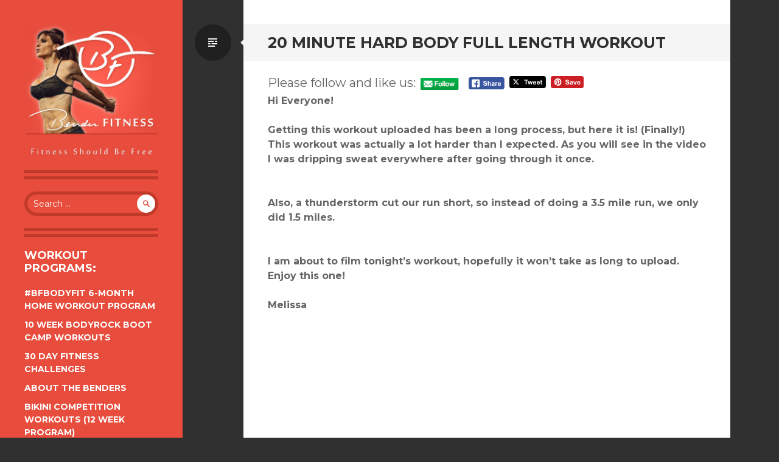

--- FILE ---
content_type: text/html; charset=UTF-8
request_url: https://www.benderfitness.com/2012/05/20-minute-hard-body-full-length-workout.html?noamp=mobile
body_size: 15686
content:
<!DOCTYPE html>
<html lang="en-US">
<head>
<meta charset="UTF-8">
<meta name="viewport" content="width=device-width, initial-scale=1, user-scalable=no">
<title>20 Minute Hard Body Full Length Workout | Bender Fitness</title>
<link rel="profile" href="http://gmpg.org/xfn/11">
<link rel="pingback" href="https://www.benderfitness.com/xmlrpc.php">

<script type="text/javascript">
/* <![CDATA[ */
(()=>{var e={};e.g=function(){if("object"==typeof globalThis)return globalThis;try{return this||new Function("return this")()}catch(e){if("object"==typeof window)return window}}(),function({ampUrl:n,isCustomizePreview:t,isAmpDevMode:r,noampQueryVarName:o,noampQueryVarValue:s,disabledStorageKey:i,mobileUserAgents:a,regexRegex:c}){if("undefined"==typeof sessionStorage)return;const d=new RegExp(c);if(!a.some((e=>{const n=e.match(d);return!(!n||!new RegExp(n[1],n[2]).test(navigator.userAgent))||navigator.userAgent.includes(e)})))return;e.g.addEventListener("DOMContentLoaded",(()=>{const e=document.getElementById("amp-mobile-version-switcher");if(!e)return;e.hidden=!1;const n=e.querySelector("a[href]");n&&n.addEventListener("click",(()=>{sessionStorage.removeItem(i)}))}));const g=r&&["paired-browsing-non-amp","paired-browsing-amp"].includes(window.name);if(sessionStorage.getItem(i)||t||g)return;const u=new URL(location.href),m=new URL(n);m.hash=u.hash,u.searchParams.has(o)&&s===u.searchParams.get(o)?sessionStorage.setItem(i,"1"):m.href!==u.href&&(window.stop(),location.replace(m.href))}({"ampUrl":"https:\/\/www.benderfitness.com\/2012\/05\/20-minute-hard-body-full-length-workout.html?amp=1","noampQueryVarName":"noamp","noampQueryVarValue":"mobile","disabledStorageKey":"amp_mobile_redirect_disabled","mobileUserAgents":["Mobile","Android","Silk\/","Kindle","BlackBerry","Opera Mini","Opera Mobi"],"regexRegex":"^\\\/((?:.|\\n)+)\\\/([i]*)$","isCustomizePreview":false,"isAmpDevMode":false})})();
/* ]]> */
</script>
<meta name='robots' content='max-image-preview:large' />
	<style>img:is([sizes="auto" i], [sizes^="auto," i]) { contain-intrinsic-size: 3000px 1500px }</style>
	<link rel='dns-prefetch' href='//www.benderfitness.com' />
<link rel='dns-prefetch' href='//www.googletagmanager.com' />
<link rel='dns-prefetch' href='//fonts.googleapis.com' />
<link rel='dns-prefetch' href='//pagead2.googlesyndication.com' />
<link rel="alternate" type="application/rss+xml" title="Bender Fitness &raquo; Feed" href="https://www.benderfitness.com/feed" />
<link rel="alternate" type="application/rss+xml" title="Bender Fitness &raquo; Comments Feed" href="https://www.benderfitness.com/comments/feed" />
<link rel="alternate" type="application/rss+xml" title="Bender Fitness &raquo; 20 Minute Hard Body Full Length Workout Comments Feed" href="https://www.benderfitness.com/2012/05/20-minute-hard-body-full-length-workout.html/feed" />
<script type="text/javascript">
/* <![CDATA[ */
window._wpemojiSettings = {"baseUrl":"https:\/\/s.w.org\/images\/core\/emoji\/16.0.1\/72x72\/","ext":".png","svgUrl":"https:\/\/s.w.org\/images\/core\/emoji\/16.0.1\/svg\/","svgExt":".svg","source":{"concatemoji":"https:\/\/www.benderfitness.com\/wp-includes\/js\/wp-emoji-release.min.js?ver=6.8.3"}};
/*! This file is auto-generated */
!function(s,n){var o,i,e;function c(e){try{var t={supportTests:e,timestamp:(new Date).valueOf()};sessionStorage.setItem(o,JSON.stringify(t))}catch(e){}}function p(e,t,n){e.clearRect(0,0,e.canvas.width,e.canvas.height),e.fillText(t,0,0);var t=new Uint32Array(e.getImageData(0,0,e.canvas.width,e.canvas.height).data),a=(e.clearRect(0,0,e.canvas.width,e.canvas.height),e.fillText(n,0,0),new Uint32Array(e.getImageData(0,0,e.canvas.width,e.canvas.height).data));return t.every(function(e,t){return e===a[t]})}function u(e,t){e.clearRect(0,0,e.canvas.width,e.canvas.height),e.fillText(t,0,0);for(var n=e.getImageData(16,16,1,1),a=0;a<n.data.length;a++)if(0!==n.data[a])return!1;return!0}function f(e,t,n,a){switch(t){case"flag":return n(e,"\ud83c\udff3\ufe0f\u200d\u26a7\ufe0f","\ud83c\udff3\ufe0f\u200b\u26a7\ufe0f")?!1:!n(e,"\ud83c\udde8\ud83c\uddf6","\ud83c\udde8\u200b\ud83c\uddf6")&&!n(e,"\ud83c\udff4\udb40\udc67\udb40\udc62\udb40\udc65\udb40\udc6e\udb40\udc67\udb40\udc7f","\ud83c\udff4\u200b\udb40\udc67\u200b\udb40\udc62\u200b\udb40\udc65\u200b\udb40\udc6e\u200b\udb40\udc67\u200b\udb40\udc7f");case"emoji":return!a(e,"\ud83e\udedf")}return!1}function g(e,t,n,a){var r="undefined"!=typeof WorkerGlobalScope&&self instanceof WorkerGlobalScope?new OffscreenCanvas(300,150):s.createElement("canvas"),o=r.getContext("2d",{willReadFrequently:!0}),i=(o.textBaseline="top",o.font="600 32px Arial",{});return e.forEach(function(e){i[e]=t(o,e,n,a)}),i}function t(e){var t=s.createElement("script");t.src=e,t.defer=!0,s.head.appendChild(t)}"undefined"!=typeof Promise&&(o="wpEmojiSettingsSupports",i=["flag","emoji"],n.supports={everything:!0,everythingExceptFlag:!0},e=new Promise(function(e){s.addEventListener("DOMContentLoaded",e,{once:!0})}),new Promise(function(t){var n=function(){try{var e=JSON.parse(sessionStorage.getItem(o));if("object"==typeof e&&"number"==typeof e.timestamp&&(new Date).valueOf()<e.timestamp+604800&&"object"==typeof e.supportTests)return e.supportTests}catch(e){}return null}();if(!n){if("undefined"!=typeof Worker&&"undefined"!=typeof OffscreenCanvas&&"undefined"!=typeof URL&&URL.createObjectURL&&"undefined"!=typeof Blob)try{var e="postMessage("+g.toString()+"("+[JSON.stringify(i),f.toString(),p.toString(),u.toString()].join(",")+"));",a=new Blob([e],{type:"text/javascript"}),r=new Worker(URL.createObjectURL(a),{name:"wpTestEmojiSupports"});return void(r.onmessage=function(e){c(n=e.data),r.terminate(),t(n)})}catch(e){}c(n=g(i,f,p,u))}t(n)}).then(function(e){for(var t in e)n.supports[t]=e[t],n.supports.everything=n.supports.everything&&n.supports[t],"flag"!==t&&(n.supports.everythingExceptFlag=n.supports.everythingExceptFlag&&n.supports[t]);n.supports.everythingExceptFlag=n.supports.everythingExceptFlag&&!n.supports.flag,n.DOMReady=!1,n.readyCallback=function(){n.DOMReady=!0}}).then(function(){return e}).then(function(){var e;n.supports.everything||(n.readyCallback(),(e=n.source||{}).concatemoji?t(e.concatemoji):e.wpemoji&&e.twemoji&&(t(e.twemoji),t(e.wpemoji)))}))}((window,document),window._wpemojiSettings);
/* ]]> */
</script>
<style id='wp-emoji-styles-inline-css' type='text/css'>

	img.wp-smiley, img.emoji {
		display: inline !important;
		border: none !important;
		box-shadow: none !important;
		height: 1em !important;
		width: 1em !important;
		margin: 0 0.07em !important;
		vertical-align: -0.1em !important;
		background: none !important;
		padding: 0 !important;
	}
</style>
<link rel='stylesheet' id='wp-block-library-css' href='https://www.benderfitness.com/wp-includes/css/dist/block-library/style.min.css?ver=6.8.3' type='text/css' media='all' />
<style id='classic-theme-styles-inline-css' type='text/css'>
/*! This file is auto-generated */
.wp-block-button__link{color:#fff;background-color:#32373c;border-radius:9999px;box-shadow:none;text-decoration:none;padding:calc(.667em + 2px) calc(1.333em + 2px);font-size:1.125em}.wp-block-file__button{background:#32373c;color:#fff;text-decoration:none}
</style>
<style id='global-styles-inline-css' type='text/css'>
:root{--wp--preset--aspect-ratio--square: 1;--wp--preset--aspect-ratio--4-3: 4/3;--wp--preset--aspect-ratio--3-4: 3/4;--wp--preset--aspect-ratio--3-2: 3/2;--wp--preset--aspect-ratio--2-3: 2/3;--wp--preset--aspect-ratio--16-9: 16/9;--wp--preset--aspect-ratio--9-16: 9/16;--wp--preset--color--black: #000000;--wp--preset--color--cyan-bluish-gray: #abb8c3;--wp--preset--color--white: #ffffff;--wp--preset--color--pale-pink: #f78da7;--wp--preset--color--vivid-red: #cf2e2e;--wp--preset--color--luminous-vivid-orange: #ff6900;--wp--preset--color--luminous-vivid-amber: #fcb900;--wp--preset--color--light-green-cyan: #7bdcb5;--wp--preset--color--vivid-green-cyan: #00d084;--wp--preset--color--pale-cyan-blue: #8ed1fc;--wp--preset--color--vivid-cyan-blue: #0693e3;--wp--preset--color--vivid-purple: #9b51e0;--wp--preset--gradient--vivid-cyan-blue-to-vivid-purple: linear-gradient(135deg,rgba(6,147,227,1) 0%,rgb(155,81,224) 100%);--wp--preset--gradient--light-green-cyan-to-vivid-green-cyan: linear-gradient(135deg,rgb(122,220,180) 0%,rgb(0,208,130) 100%);--wp--preset--gradient--luminous-vivid-amber-to-luminous-vivid-orange: linear-gradient(135deg,rgba(252,185,0,1) 0%,rgba(255,105,0,1) 100%);--wp--preset--gradient--luminous-vivid-orange-to-vivid-red: linear-gradient(135deg,rgba(255,105,0,1) 0%,rgb(207,46,46) 100%);--wp--preset--gradient--very-light-gray-to-cyan-bluish-gray: linear-gradient(135deg,rgb(238,238,238) 0%,rgb(169,184,195) 100%);--wp--preset--gradient--cool-to-warm-spectrum: linear-gradient(135deg,rgb(74,234,220) 0%,rgb(151,120,209) 20%,rgb(207,42,186) 40%,rgb(238,44,130) 60%,rgb(251,105,98) 80%,rgb(254,248,76) 100%);--wp--preset--gradient--blush-light-purple: linear-gradient(135deg,rgb(255,206,236) 0%,rgb(152,150,240) 100%);--wp--preset--gradient--blush-bordeaux: linear-gradient(135deg,rgb(254,205,165) 0%,rgb(254,45,45) 50%,rgb(107,0,62) 100%);--wp--preset--gradient--luminous-dusk: linear-gradient(135deg,rgb(255,203,112) 0%,rgb(199,81,192) 50%,rgb(65,88,208) 100%);--wp--preset--gradient--pale-ocean: linear-gradient(135deg,rgb(255,245,203) 0%,rgb(182,227,212) 50%,rgb(51,167,181) 100%);--wp--preset--gradient--electric-grass: linear-gradient(135deg,rgb(202,248,128) 0%,rgb(113,206,126) 100%);--wp--preset--gradient--midnight: linear-gradient(135deg,rgb(2,3,129) 0%,rgb(40,116,252) 100%);--wp--preset--font-size--small: 13px;--wp--preset--font-size--medium: 20px;--wp--preset--font-size--large: 36px;--wp--preset--font-size--x-large: 42px;--wp--preset--spacing--20: 0.44rem;--wp--preset--spacing--30: 0.67rem;--wp--preset--spacing--40: 1rem;--wp--preset--spacing--50: 1.5rem;--wp--preset--spacing--60: 2.25rem;--wp--preset--spacing--70: 3.38rem;--wp--preset--spacing--80: 5.06rem;--wp--preset--shadow--natural: 6px 6px 9px rgba(0, 0, 0, 0.2);--wp--preset--shadow--deep: 12px 12px 50px rgba(0, 0, 0, 0.4);--wp--preset--shadow--sharp: 6px 6px 0px rgba(0, 0, 0, 0.2);--wp--preset--shadow--outlined: 6px 6px 0px -3px rgba(255, 255, 255, 1), 6px 6px rgba(0, 0, 0, 1);--wp--preset--shadow--crisp: 6px 6px 0px rgba(0, 0, 0, 1);}:where(.is-layout-flex){gap: 0.5em;}:where(.is-layout-grid){gap: 0.5em;}body .is-layout-flex{display: flex;}.is-layout-flex{flex-wrap: wrap;align-items: center;}.is-layout-flex > :is(*, div){margin: 0;}body .is-layout-grid{display: grid;}.is-layout-grid > :is(*, div){margin: 0;}:where(.wp-block-columns.is-layout-flex){gap: 2em;}:where(.wp-block-columns.is-layout-grid){gap: 2em;}:where(.wp-block-post-template.is-layout-flex){gap: 1.25em;}:where(.wp-block-post-template.is-layout-grid){gap: 1.25em;}.has-black-color{color: var(--wp--preset--color--black) !important;}.has-cyan-bluish-gray-color{color: var(--wp--preset--color--cyan-bluish-gray) !important;}.has-white-color{color: var(--wp--preset--color--white) !important;}.has-pale-pink-color{color: var(--wp--preset--color--pale-pink) !important;}.has-vivid-red-color{color: var(--wp--preset--color--vivid-red) !important;}.has-luminous-vivid-orange-color{color: var(--wp--preset--color--luminous-vivid-orange) !important;}.has-luminous-vivid-amber-color{color: var(--wp--preset--color--luminous-vivid-amber) !important;}.has-light-green-cyan-color{color: var(--wp--preset--color--light-green-cyan) !important;}.has-vivid-green-cyan-color{color: var(--wp--preset--color--vivid-green-cyan) !important;}.has-pale-cyan-blue-color{color: var(--wp--preset--color--pale-cyan-blue) !important;}.has-vivid-cyan-blue-color{color: var(--wp--preset--color--vivid-cyan-blue) !important;}.has-vivid-purple-color{color: var(--wp--preset--color--vivid-purple) !important;}.has-black-background-color{background-color: var(--wp--preset--color--black) !important;}.has-cyan-bluish-gray-background-color{background-color: var(--wp--preset--color--cyan-bluish-gray) !important;}.has-white-background-color{background-color: var(--wp--preset--color--white) !important;}.has-pale-pink-background-color{background-color: var(--wp--preset--color--pale-pink) !important;}.has-vivid-red-background-color{background-color: var(--wp--preset--color--vivid-red) !important;}.has-luminous-vivid-orange-background-color{background-color: var(--wp--preset--color--luminous-vivid-orange) !important;}.has-luminous-vivid-amber-background-color{background-color: var(--wp--preset--color--luminous-vivid-amber) !important;}.has-light-green-cyan-background-color{background-color: var(--wp--preset--color--light-green-cyan) !important;}.has-vivid-green-cyan-background-color{background-color: var(--wp--preset--color--vivid-green-cyan) !important;}.has-pale-cyan-blue-background-color{background-color: var(--wp--preset--color--pale-cyan-blue) !important;}.has-vivid-cyan-blue-background-color{background-color: var(--wp--preset--color--vivid-cyan-blue) !important;}.has-vivid-purple-background-color{background-color: var(--wp--preset--color--vivid-purple) !important;}.has-black-border-color{border-color: var(--wp--preset--color--black) !important;}.has-cyan-bluish-gray-border-color{border-color: var(--wp--preset--color--cyan-bluish-gray) !important;}.has-white-border-color{border-color: var(--wp--preset--color--white) !important;}.has-pale-pink-border-color{border-color: var(--wp--preset--color--pale-pink) !important;}.has-vivid-red-border-color{border-color: var(--wp--preset--color--vivid-red) !important;}.has-luminous-vivid-orange-border-color{border-color: var(--wp--preset--color--luminous-vivid-orange) !important;}.has-luminous-vivid-amber-border-color{border-color: var(--wp--preset--color--luminous-vivid-amber) !important;}.has-light-green-cyan-border-color{border-color: var(--wp--preset--color--light-green-cyan) !important;}.has-vivid-green-cyan-border-color{border-color: var(--wp--preset--color--vivid-green-cyan) !important;}.has-pale-cyan-blue-border-color{border-color: var(--wp--preset--color--pale-cyan-blue) !important;}.has-vivid-cyan-blue-border-color{border-color: var(--wp--preset--color--vivid-cyan-blue) !important;}.has-vivid-purple-border-color{border-color: var(--wp--preset--color--vivid-purple) !important;}.has-vivid-cyan-blue-to-vivid-purple-gradient-background{background: var(--wp--preset--gradient--vivid-cyan-blue-to-vivid-purple) !important;}.has-light-green-cyan-to-vivid-green-cyan-gradient-background{background: var(--wp--preset--gradient--light-green-cyan-to-vivid-green-cyan) !important;}.has-luminous-vivid-amber-to-luminous-vivid-orange-gradient-background{background: var(--wp--preset--gradient--luminous-vivid-amber-to-luminous-vivid-orange) !important;}.has-luminous-vivid-orange-to-vivid-red-gradient-background{background: var(--wp--preset--gradient--luminous-vivid-orange-to-vivid-red) !important;}.has-very-light-gray-to-cyan-bluish-gray-gradient-background{background: var(--wp--preset--gradient--very-light-gray-to-cyan-bluish-gray) !important;}.has-cool-to-warm-spectrum-gradient-background{background: var(--wp--preset--gradient--cool-to-warm-spectrum) !important;}.has-blush-light-purple-gradient-background{background: var(--wp--preset--gradient--blush-light-purple) !important;}.has-blush-bordeaux-gradient-background{background: var(--wp--preset--gradient--blush-bordeaux) !important;}.has-luminous-dusk-gradient-background{background: var(--wp--preset--gradient--luminous-dusk) !important;}.has-pale-ocean-gradient-background{background: var(--wp--preset--gradient--pale-ocean) !important;}.has-electric-grass-gradient-background{background: var(--wp--preset--gradient--electric-grass) !important;}.has-midnight-gradient-background{background: var(--wp--preset--gradient--midnight) !important;}.has-small-font-size{font-size: var(--wp--preset--font-size--small) !important;}.has-medium-font-size{font-size: var(--wp--preset--font-size--medium) !important;}.has-large-font-size{font-size: var(--wp--preset--font-size--large) !important;}.has-x-large-font-size{font-size: var(--wp--preset--font-size--x-large) !important;}
:where(.wp-block-post-template.is-layout-flex){gap: 1.25em;}:where(.wp-block-post-template.is-layout-grid){gap: 1.25em;}
:where(.wp-block-columns.is-layout-flex){gap: 2em;}:where(.wp-block-columns.is-layout-grid){gap: 2em;}
:root :where(.wp-block-pullquote){font-size: 1.5em;line-height: 1.6;}
</style>
<link rel='stylesheet' id='SFSIPLUSmainCss-css' href='https://www.benderfitness.com/wp-content/plugins/ultimate-social-media-plus/css/sfsi-style.css?ver=3.7.1' type='text/css' media='all' />
<link crossorigin="anonymous" rel='stylesheet' id='writr-montserrat-css' href='https://fonts.googleapis.com/css?family=Montserrat:400,700' type='text/css' media='all' />
<link rel='stylesheet' id='genericons-css' href='https://www.benderfitness.com/wp-content/themes/writr/css/genericons.css' type='text/css' media='all' />
<link rel='stylesheet' id='writr-style-css' href='https://www.benderfitness.com/wp-content/themes/writr/style.css?ver=6.8.3' type='text/css' media='all' />
<link rel='stylesheet' id='writr-color-scheme-css' href='https://www.benderfitness.com/wp-content/themes/writr/css/red.css' type='text/css' media='all' />
<link rel='stylesheet' id='writr-wider-style-css' href='https://www.benderfitness.com/wp-content/themes/writr/css/wider.css' type='text/css' media='all' />
<link rel='stylesheet' id='recent-posts-widget-with-thumbnails-public-style-css' href='https://www.benderfitness.com/wp-content/plugins/recent-posts-widget-with-thumbnails/public.css?ver=7.1.1' type='text/css' media='all' />
<style id='akismet-widget-style-inline-css' type='text/css'>

			.a-stats {
				--akismet-color-mid-green: #357b49;
				--akismet-color-white: #fff;
				--akismet-color-light-grey: #f6f7f7;

				max-width: 350px;
				width: auto;
			}

			.a-stats * {
				all: unset;
				box-sizing: border-box;
			}

			.a-stats strong {
				font-weight: 600;
			}

			.a-stats a.a-stats__link,
			.a-stats a.a-stats__link:visited,
			.a-stats a.a-stats__link:active {
				background: var(--akismet-color-mid-green);
				border: none;
				box-shadow: none;
				border-radius: 8px;
				color: var(--akismet-color-white);
				cursor: pointer;
				display: block;
				font-family: -apple-system, BlinkMacSystemFont, 'Segoe UI', 'Roboto', 'Oxygen-Sans', 'Ubuntu', 'Cantarell', 'Helvetica Neue', sans-serif;
				font-weight: 500;
				padding: 12px;
				text-align: center;
				text-decoration: none;
				transition: all 0.2s ease;
			}

			/* Extra specificity to deal with TwentyTwentyOne focus style */
			.widget .a-stats a.a-stats__link:focus {
				background: var(--akismet-color-mid-green);
				color: var(--akismet-color-white);
				text-decoration: none;
			}

			.a-stats a.a-stats__link:hover {
				filter: brightness(110%);
				box-shadow: 0 4px 12px rgba(0, 0, 0, 0.06), 0 0 2px rgba(0, 0, 0, 0.16);
			}

			.a-stats .count {
				color: var(--akismet-color-white);
				display: block;
				font-size: 1.5em;
				line-height: 1.4;
				padding: 0 13px;
				white-space: nowrap;
			}
		
</style>
<script type="text/javascript" src="https://www.benderfitness.com/wp-includes/js/jquery/jquery.min.js?ver=3.7.1" id="jquery-core-js"></script>
<script type="text/javascript" src="https://www.benderfitness.com/wp-includes/js/jquery/jquery-migrate.min.js?ver=3.4.1" id="jquery-migrate-js"></script>

<!-- Google tag (gtag.js) snippet added by Site Kit -->
<!-- Google Analytics snippet added by Site Kit -->
<script type="text/javascript" src="https://www.googletagmanager.com/gtag/js?id=GT-MKBNLJJ" id="google_gtagjs-js" async></script>
<script type="text/javascript" id="google_gtagjs-js-after">
/* <![CDATA[ */
window.dataLayer = window.dataLayer || [];function gtag(){dataLayer.push(arguments);}
gtag("set","linker",{"domains":["www.benderfitness.com"]});
gtag("js", new Date());
gtag("set", "developer_id.dZTNiMT", true);
gtag("config", "GT-MKBNLJJ");
/* ]]> */
</script>
<link rel="https://api.w.org/" href="https://www.benderfitness.com/wp-json/" /><link rel="alternate" title="JSON" type="application/json" href="https://www.benderfitness.com/wp-json/wp/v2/posts/779" /><link rel="EditURI" type="application/rsd+xml" title="RSD" href="https://www.benderfitness.com/xmlrpc.php?rsd" />
<meta name="generator" content="WordPress 6.8.3" />
<link rel="canonical" href="https://www.benderfitness.com/2012/05/20-minute-hard-body-full-length-workout.html" />
<link rel='shortlink' href='https://www.benderfitness.com/?p=779' />
<link rel="alternate" title="oEmbed (JSON)" type="application/json+oembed" href="https://www.benderfitness.com/wp-json/oembed/1.0/embed?url=https%3A%2F%2Fwww.benderfitness.com%2F2012%2F05%2F20-minute-hard-body-full-length-workout.html" />
<link rel="alternate" title="oEmbed (XML)" type="text/xml+oembed" href="https://www.benderfitness.com/wp-json/oembed/1.0/embed?url=https%3A%2F%2Fwww.benderfitness.com%2F2012%2F05%2F20-minute-hard-body-full-length-workout.html&#038;format=xml" />
<meta name="generator" content="Site Kit by Google 1.171.0" />	<script>
		window.addEventListener("sfsi_plus_functions_loaded", function() {
			var body = document.getElementsByTagName('body')[0];
			// console.log(body);
			body.classList.add("sfsi_plus_3.53");
		})
		// window.addEventListener('sfsi_plus_functions_loaded',function(e) {
		// 	jQuery("body").addClass("sfsi_plus_3.53")
		// });
		jQuery(document).ready(function(e) {
			jQuery("body").addClass("sfsi_plus_3.53")
		});

		function sfsi_plus_processfurther(ref) {
			var feed_id = '[base64]';
			var feedtype = 8;
			var email = jQuery(ref).find('input[name="email"]').val();
			var filter = /^(([^<>()[\]\\.,;:\s@\"]+(\.[^<>()[\]\\.,;:\s@\"]+)*)|(\".+\"))@((\[[0-9]{1,3}\.[0-9]{1,3}\.[0-9]{1,3}\.[0-9]{1,3}\])|(([a-zA-Z\-0-9]+\.)+[a-zA-Z]{2,}))$/;
			if ((email != "Enter your email") && (filter.test(email))) {
				if (feedtype == "8") {
					var url = "https://api.follow.it/subscription-form/" + feed_id + "/" + feedtype;
					window.open(url, "popupwindow", "scrollbars=yes,width=1080,height=760");
					return true;
				}
			} else {
				alert("Please enter email address");
				jQuery(ref).find('input[name="email"]').focus();
				return false;
			}
		}
	</script>
	<style>
		.sfsi_plus_subscribe_Popinner {
			width: 100% !important;
			height: auto !important;
			border: 1px solid #b5b5b5 !important;
			padding: 18px 0px !important;
			background-color: #ffffff !important;
		}

		.sfsi_plus_subscribe_Popinner form {
			margin: 0 20px !important;
		}

		.sfsi_plus_subscribe_Popinner h5 {
			font-family: Helvetica,Arial,sans-serif !important;

			font-weight: bold !important;
			color: #000000 !important;
			font-size: 16px !important;
			text-align: center !important;
			margin: 0 0 10px !important;
			padding: 0 !important;
		}

		.sfsi_plus_subscription_form_field {
			margin: 5px 0 !important;
			width: 100% !important;
			display: inline-flex;
			display: -webkit-inline-flex;
		}

		.sfsi_plus_subscription_form_field input {
			width: 100% !important;
			padding: 10px 0px !important;
		}

		.sfsi_plus_subscribe_Popinner input[type=email] {
			font-family: Helvetica,Arial,sans-serif !important;

			font-style: normal !important;
			color:  !important;
			font-size: 14px !important;
			text-align: center !important;
		}

		.sfsi_plus_subscribe_Popinner input[type=email]::-webkit-input-placeholder {
			font-family: Helvetica,Arial,sans-serif !important;

			font-style: normal !important;
			color:  !important;
			font-size: 14px !important;
			text-align: center !important;
		}

		.sfsi_plus_subscribe_Popinner input[type=email]:-moz-placeholder {
			/* Firefox 18- */
			font-family: Helvetica,Arial,sans-serif !important;

			font-style: normal !important;
			color:  !important;
			font-size: 14px !important;
			text-align: center !important;
		}

		.sfsi_plus_subscribe_Popinner input[type=email]::-moz-placeholder {
			/* Firefox 19+ */
			font-family: Helvetica,Arial,sans-serif !important;

			font-style: normal !important;
			color:  !important;
			font-size: 14px !important;
			text-align: center !important;
		}

		.sfsi_plus_subscribe_Popinner input[type=email]:-ms-input-placeholder {
			font-family: Helvetica,Arial,sans-serif !important;

			font-style: normal !important;
			color:  !important;
			font-size: 14px !important;
			text-align: center !important;
		}

		.sfsi_plus_subscribe_Popinner input[type=submit] {
			font-family: Helvetica,Arial,sans-serif !important;

			font-weight: bold !important;
			color: #000000 !important;
			font-size: 16px !important;
			text-align: center !important;
			background-color: #dedede !important;
		}
	</style>
	<meta name="follow.[base64]" content="fJzvhxHvFGB4VaG7UjEG"/> <meta name="viewport" content="width=device-width, initial-scale=1"><link rel="alternate" type="text/html" media="only screen and (max-width: 640px)" href="https://www.benderfitness.com/2012/05/20-minute-hard-body-full-length-workout.html?amp=1">
<!-- Google AdSense meta tags added by Site Kit -->
<meta name="google-adsense-platform-account" content="ca-host-pub-2644536267352236">
<meta name="google-adsense-platform-domain" content="sitekit.withgoogle.com">
<!-- End Google AdSense meta tags added by Site Kit -->
	<style type="text/css">
			.site-title,
		.site-description {
			position: absolute;
			clip: rect(1px 1px 1px 1px); /* IE6, IE7 */
			clip: rect(1px, 1px, 1px, 1px);
		}
		.header-image {
			margin-bottom: 0;
		}
		</style>
	<link rel="amphtml" href="https://www.benderfitness.com/2012/05/20-minute-hard-body-full-length-workout.html?amp=1">
<!-- Google AdSense snippet added by Site Kit -->
<script type="text/javascript" async="async" src="https://pagead2.googlesyndication.com/pagead/js/adsbygoogle.js?client=ca-pub-0422579135096125&amp;host=ca-host-pub-2644536267352236" crossorigin="anonymous"></script>

<!-- End Google AdSense snippet added by Site Kit -->
<style>#amp-mobile-version-switcher{left:0;position:absolute;width:100%;z-index:100}#amp-mobile-version-switcher>a{background-color:#444;border:0;color:#eaeaea;display:block;font-family:-apple-system,BlinkMacSystemFont,Segoe UI,Roboto,Oxygen-Sans,Ubuntu,Cantarell,Helvetica Neue,sans-serif;font-size:16px;font-weight:600;padding:15px 0;text-align:center;-webkit-text-decoration:none;text-decoration:none}#amp-mobile-version-switcher>a:active,#amp-mobile-version-switcher>a:focus,#amp-mobile-version-switcher>a:hover{-webkit-text-decoration:underline;text-decoration:underline}</style><link rel="icon" href="https://www.benderfitness.com/wp-content/uploads/2023/05/cropped-transparent-1-32x32.png" sizes="32x32" />
<link rel="icon" href="https://www.benderfitness.com/wp-content/uploads/2023/05/cropped-transparent-1-192x192.png" sizes="192x192" />
<link rel="apple-touch-icon" href="https://www.benderfitness.com/wp-content/uploads/2023/05/cropped-transparent-1-180x180.png" />
<meta name="msapplication-TileImage" content="https://www.benderfitness.com/wp-content/uploads/2023/05/cropped-transparent-1-270x270.png" />
		<style type="text/css" id="wp-custom-css">
			google.com, pub-0422579135096125, DIRECT, f08c47fec0942fa0		</style>
		

</head>

<body class="wp-singular post-template-default single single-post postid-779 single-format-standard wp-theme-writr sfsi_plus_actvite_theme_default color-scheme-red sidebar-closed">
<div id="page" class="hfeed site">
	
	<header id="masthead" class="site-header" role="banner">
					<a class="site-logo"  href="https://www.benderfitness.com/" title="Bender Fitness" rel="home">
				<img src="https://www.benderfitness.com/wp-content/uploads/2015/04/cropped-logo.jpg" width="891" height="891" alt="" class="no-grav header-image" />
			</a>
				<div class="site-branding">
			<h1 class="site-title"><a href="https://www.benderfitness.com/" title="Bender Fitness" rel="home">Bender Fitness</a></h1>
			<h2 class="site-description">Fitness Should Be Free</h2>
		</div>

			</header><!-- #masthead -->

	
<div id="sidebar" class="sidebar-area">
	<a id="sidebar-toggle" href="#" title="Sidebar"><span class="genericon genericon-close"></span><span class="screen-reader-text">Sidebar</span></a>

			<div id="secondary" class="widget-area" role="complementary">
						<aside id="search-2" class="widget widget_search"><form role="search" method="get" class="search-form" action="https://www.benderfitness.com/">
	<label>
		<span class="screen-reader-text">Search for:</span>
		<input type="search" class="search-field" placeholder="Search &hellip;" value="" name="s" title="Search for:">
	</label>
	<input type="submit" class="search-submit" value="&#62464;">
</form>
</aside><aside id="pages-3" class="widget widget_pages"><h1 class="widget-title">Workout Programs:</h1>
			<ul>
				<li class="page_item page-item-9262"><a href="https://www.benderfitness.com/bfbodyfit-6-month-home-workout-program">#BFBodyFit 6-Month Home Workout Program</a></li>
<li class="page_item page-item-3670"><a href="https://www.benderfitness.com/10-week-bodyrock-boot-camp-workouts">10 Week BodyRock Boot Camp Workouts</a></li>
<li class="page_item page-item-3178"><a href="https://www.benderfitness.com/30-day-fitness-challenges">30 Day Fitness Challenges</a></li>
<li class="page_item page-item-3636"><a href="https://www.benderfitness.com/about-the-benders">About the Benders</a></li>
<li class="page_item page-item-3181"><a href="https://www.benderfitness.com/bikini-competition-workouts-12-week-program">Bikini Competition Workouts (12 Week Program)</a></li>
<li class="page_item page-item-10967"><a href="https://www.benderfitness.com/body-sculpt-1-mile-run-challenge-6-week-home-workout-program">Body Sculpt + 1-Mile Run Challenge: 6-Week Home Workout Program</a></li>
<li class="page_item page-item-7647"><a href="https://www.benderfitness.com/fit-pregnancy-workouts">Fit Pregnancy Workouts</a></li>
<li class="page_item page-item-6927"><a href="https://www.benderfitness.com/meal-prep-diet-planning">Meal Prep &#038; Diet Planning</a></li>
<li class="page_item page-item-6448"><a href="https://www.benderfitness.com/postpartum-beyond-6-week-workout-challenge">Postpartum &#038; Beyond: 6-Week Workout Challenge</a></li>
<li class="page_item page-item-7320"><a href="https://www.benderfitness.com/warm-up-cool-down-videos">Warm-Up  &#038; Cool Down Videos</a></li>
			</ul>

			</aside><aside id="recent-posts-widget-with-thumbnails-4" class="widget recent-posts-widget-with-thumbnails">
<div id="rpwwt-recent-posts-widget-with-thumbnails-4" class="rpwwt-widget">
<h1 class="widget-title">Newest Workouts!</h1>
	<ul>
		<li><a href="https://www.benderfitness.com/2025/10/15-minute-full-body-workout-dumbbell-exercises.html" target="_blank"><img width="300" height="169" src="https://www.benderfitness.com/wp-content/uploads/2025/10/bf2-300x169.png" class="attachment-medium size-medium wp-post-image" alt="" decoding="async" fetchpriority="high" srcset="https://www.benderfitness.com/wp-content/uploads/2025/10/bf2-300x169.png 300w, https://www.benderfitness.com/wp-content/uploads/2025/10/bf2-1024x576.png 1024w, https://www.benderfitness.com/wp-content/uploads/2025/10/bf2-768x432.png 768w, https://www.benderfitness.com/wp-content/uploads/2025/10/bf2-1536x864.png 1536w, https://www.benderfitness.com/wp-content/uploads/2025/10/bf2-800x450.png 800w, https://www.benderfitness.com/wp-content/uploads/2025/10/bf2.png 1760w" sizes="(max-width: 300px) 100vw, 300px" /><span class="rpwwt-post-title">15-Minute: Full Body Workout, Dumbbell Exercises</span></a></li>
		<li><a href="https://www.benderfitness.com/2025/01/15-minute-hiit-home-workout-no-equipment.html" target="_blank"><img width="300" height="169" src="https://www.benderfitness.com/wp-content/uploads/2025/01/full-body-hiit-300x169.png" class="attachment-medium size-medium wp-post-image" alt="Full body home exercise routine" decoding="async" srcset="https://www.benderfitness.com/wp-content/uploads/2025/01/full-body-hiit-300x169.png 300w, https://www.benderfitness.com/wp-content/uploads/2025/01/full-body-hiit-1024x576.png 1024w, https://www.benderfitness.com/wp-content/uploads/2025/01/full-body-hiit-768x432.png 768w, https://www.benderfitness.com/wp-content/uploads/2025/01/full-body-hiit-1536x864.png 1536w, https://www.benderfitness.com/wp-content/uploads/2025/01/full-body-hiit-800x450.png 800w, https://www.benderfitness.com/wp-content/uploads/2025/01/full-body-hiit.png 1760w" sizes="(max-width: 300px) 100vw, 300px" /><span class="rpwwt-post-title">15-Minute HIIT: HOME WORKOUT &#8211; No Equipment</span></a></li>
		<li><a href="https://www.benderfitness.com/2025/01/new-goals-for-a-healthier-year.html" target="_blank"><img width="225" height="300" src="https://www.benderfitness.com/wp-content/uploads/2020/05/73BF267F-0C77-471C-8C95-EBF735A49991-225x300.jpeg" class="attachment-medium size-medium wp-post-image" alt="Home Workout Routine" decoding="async" srcset="https://www.benderfitness.com/wp-content/uploads/2020/05/73BF267F-0C77-471C-8C95-EBF735A49991-225x300.jpeg 225w, https://www.benderfitness.com/wp-content/uploads/2020/05/73BF267F-0C77-471C-8C95-EBF735A49991-768x1024.jpeg 768w, https://www.benderfitness.com/wp-content/uploads/2020/05/73BF267F-0C77-471C-8C95-EBF735A49991-1152x1536.jpeg 1152w, https://www.benderfitness.com/wp-content/uploads/2020/05/73BF267F-0C77-471C-8C95-EBF735A49991-1536x2048.jpeg 1536w, https://www.benderfitness.com/wp-content/uploads/2020/05/73BF267F-0C77-471C-8C95-EBF735A49991-800x1067.jpeg 800w, https://www.benderfitness.com/wp-content/uploads/2020/05/73BF267F-0C77-471C-8C95-EBF735A49991-scaled.jpeg 1920w" sizes="(max-width: 225px) 100vw, 225px" /><span class="rpwwt-post-title">New Goals for a Healthier Year</span></a></li>
		<li><a href="https://www.benderfitness.com/2024/08/15-minute-full-body-workout-home-exercise-routine.html" target="_blank"><img width="300" height="169" src="https://www.benderfitness.com/wp-content/uploads/2024/08/Yellow-and-Red-Bright-and-Playful-YouTube-Thumbnail-2-300x169.png" class="attachment-medium size-medium wp-post-image" alt="" decoding="async" srcset="https://www.benderfitness.com/wp-content/uploads/2024/08/Yellow-and-Red-Bright-and-Playful-YouTube-Thumbnail-2-300x169.png 300w, https://www.benderfitness.com/wp-content/uploads/2024/08/Yellow-and-Red-Bright-and-Playful-YouTube-Thumbnail-2-1024x576.png 1024w, https://www.benderfitness.com/wp-content/uploads/2024/08/Yellow-and-Red-Bright-and-Playful-YouTube-Thumbnail-2-768x432.png 768w, https://www.benderfitness.com/wp-content/uploads/2024/08/Yellow-and-Red-Bright-and-Playful-YouTube-Thumbnail-2-800x450.png 800w, https://www.benderfitness.com/wp-content/uploads/2024/08/Yellow-and-Red-Bright-and-Playful-YouTube-Thumbnail-2.png 1280w" sizes="(max-width: 300px) 100vw, 300px" /><span class="rpwwt-post-title">15-Minute: FULL BODY Workout, Home Exercise Routine</span></a></li>
		<li><a href="https://www.benderfitness.com/2024/03/20-min-hiit-full-body-workout-no-equipment-exercise-routine.html" target="_blank"><img width="300" height="169" src="https://www.benderfitness.com/wp-content/uploads/2024/03/B842C598-9AE8-4462-BB4B-BE5E6F28460B-300x169.png" class="attachment-medium size-medium wp-post-image" alt="Full Body Workout Reverse Plank" decoding="async" srcset="https://www.benderfitness.com/wp-content/uploads/2024/03/B842C598-9AE8-4462-BB4B-BE5E6F28460B-300x169.png 300w, https://www.benderfitness.com/wp-content/uploads/2024/03/B842C598-9AE8-4462-BB4B-BE5E6F28460B-1024x576.png 1024w, https://www.benderfitness.com/wp-content/uploads/2024/03/B842C598-9AE8-4462-BB4B-BE5E6F28460B-768x432.png 768w, https://www.benderfitness.com/wp-content/uploads/2024/03/B842C598-9AE8-4462-BB4B-BE5E6F28460B-800x450.png 800w, https://www.benderfitness.com/wp-content/uploads/2024/03/B842C598-9AE8-4462-BB4B-BE5E6F28460B.png 1280w" sizes="(max-width: 300px) 100vw, 300px" /><span class="rpwwt-post-title">20-Min HIIT: Full Body Workout &#8211; NO EQUIPMENT Exercise Routine</span></a></li>
		<li><a href="https://www.benderfitness.com/2024/03/15-minute-hiit-full-body-home-workout-2.html" target="_blank"><img width="286" height="300" src="https://www.benderfitness.com/wp-content/uploads/2015/09/tricep-drop-286x300.jpg" class="attachment-medium size-medium wp-post-image" alt="" decoding="async" srcset="https://www.benderfitness.com/wp-content/uploads/2015/09/tricep-drop-286x300.jpg 286w, https://www.benderfitness.com/wp-content/uploads/2015/09/tricep-drop.jpg 692w" sizes="(max-width: 286px) 100vw, 286px" /><span class="rpwwt-post-title">15-Minute HIIT: Full Body Home Workout</span></a></li>
		<li><a href="https://www.benderfitness.com/2024/01/full-body-10-minute-hiit-workout.html" target="_blank"><img width="300" height="169" src="https://www.benderfitness.com/wp-content/uploads/2024/01/Copy-of-Bikini-4-300x169.png" class="attachment-medium size-medium wp-post-image" alt="" decoding="async" srcset="https://www.benderfitness.com/wp-content/uploads/2024/01/Copy-of-Bikini-4-300x169.png 300w, https://www.benderfitness.com/wp-content/uploads/2024/01/Copy-of-Bikini-4-1024x576.png 1024w, https://www.benderfitness.com/wp-content/uploads/2024/01/Copy-of-Bikini-4-768x432.png 768w, https://www.benderfitness.com/wp-content/uploads/2024/01/Copy-of-Bikini-4-800x450.png 800w, https://www.benderfitness.com/wp-content/uploads/2024/01/Copy-of-Bikini-4.png 1280w" sizes="(max-width: 300px) 100vw, 300px" /><span class="rpwwt-post-title">Full Body, 10-Minute HIIT Workout</span></a></li>
		<li><a href="https://www.benderfitness.com/2023/11/abs-on-fire-10-minute-hiit-core-workout-no-equipment.html" target="_blank"><img width="300" height="169" src="https://www.benderfitness.com/wp-content/uploads/2023/11/Copy-of-Bikini-300x169.png" class="attachment-medium size-medium wp-post-image" alt="" decoding="async" srcset="https://www.benderfitness.com/wp-content/uploads/2023/11/Copy-of-Bikini-300x169.png 300w, https://www.benderfitness.com/wp-content/uploads/2023/11/Copy-of-Bikini-1024x576.png 1024w, https://www.benderfitness.com/wp-content/uploads/2023/11/Copy-of-Bikini-768x432.png 768w, https://www.benderfitness.com/wp-content/uploads/2023/11/Copy-of-Bikini-800x450.png 800w, https://www.benderfitness.com/wp-content/uploads/2023/11/Copy-of-Bikini.png 1280w" sizes="(max-width: 300px) 100vw, 300px" /><span class="rpwwt-post-title">Abs on Fire: 10-Minute HIIT Core Workout &#8211; No Equipment</span></a></li>
		<li><a href="https://www.benderfitness.com/2023/11/15-minute-hiit-full-body-home-workout-no-equipment-2.html" target="_blank"><img width="300" height="169" src="https://www.benderfitness.com/wp-content/uploads/2016/12/small8-300x169.jpg" class="attachment-medium size-medium wp-post-image" alt="" decoding="async" srcset="https://www.benderfitness.com/wp-content/uploads/2016/12/small8-300x169.jpg 300w, https://www.benderfitness.com/wp-content/uploads/2016/12/small8-768x432.jpg 768w, https://www.benderfitness.com/wp-content/uploads/2016/12/small8-800x450.jpg 800w, https://www.benderfitness.com/wp-content/uploads/2016/12/small8.jpg 922w" sizes="(max-width: 300px) 100vw, 300px" /><span class="rpwwt-post-title">15-Minute HIIT: Full Body Home Workout &#8211; No Equipment</span></a></li>
		<li><a href="https://www.benderfitness.com/2023/11/hiit-the-reboot-workout-1.html" target="_blank"><img width="300" height="169" src="https://www.benderfitness.com/wp-content/uploads/2023/11/Bikini-300x169.png" class="attachment-medium size-medium wp-post-image" alt="" decoding="async" srcset="https://www.benderfitness.com/wp-content/uploads/2023/11/Bikini-300x169.png 300w, https://www.benderfitness.com/wp-content/uploads/2023/11/Bikini-1024x576.png 1024w, https://www.benderfitness.com/wp-content/uploads/2023/11/Bikini-768x432.png 768w, https://www.benderfitness.com/wp-content/uploads/2023/11/Bikini-800x450.png 800w, https://www.benderfitness.com/wp-content/uploads/2023/11/Bikini.png 1280w" sizes="(max-width: 300px) 100vw, 300px" /><span class="rpwwt-post-title">HIIT the ReBoot: Workout 1</span></a></li>
	</ul>
</div><!-- .rpwwt-widget -->
</aside><aside id="archives-2" class="widget widget_archive"><h1 class="widget-title">Archive:</h1>		<label class="screen-reader-text" for="archives-dropdown-2">Archive:</label>
		<select id="archives-dropdown-2" name="archive-dropdown">
			
			<option value="">Select Month</option>
				<option value='https://www.benderfitness.com/2025/10'> October 2025 &nbsp;(1)</option>
	<option value='https://www.benderfitness.com/2025/01'> January 2025 &nbsp;(2)</option>
	<option value='https://www.benderfitness.com/2024/08'> August 2024 &nbsp;(1)</option>
	<option value='https://www.benderfitness.com/2024/03'> March 2024 &nbsp;(2)</option>
	<option value='https://www.benderfitness.com/2024/01'> January 2024 &nbsp;(1)</option>
	<option value='https://www.benderfitness.com/2023/11'> November 2023 &nbsp;(3)</option>
	<option value='https://www.benderfitness.com/2023/10'> October 2023 &nbsp;(2)</option>
	<option value='https://www.benderfitness.com/2023/09'> September 2023 &nbsp;(6)</option>
	<option value='https://www.benderfitness.com/2023/08'> August 2023 &nbsp;(5)</option>
	<option value='https://www.benderfitness.com/2023/07'> July 2023 &nbsp;(7)</option>
	<option value='https://www.benderfitness.com/2023/06'> June 2023 &nbsp;(10)</option>
	<option value='https://www.benderfitness.com/2023/05'> May 2023 &nbsp;(14)</option>
	<option value='https://www.benderfitness.com/2023/04'> April 2023 &nbsp;(11)</option>
	<option value='https://www.benderfitness.com/2023/03'> March 2023 &nbsp;(1)</option>
	<option value='https://www.benderfitness.com/2023/02'> February 2023 &nbsp;(7)</option>
	<option value='https://www.benderfitness.com/2023/01'> January 2023 &nbsp;(9)</option>
	<option value='https://www.benderfitness.com/2022/12'> December 2022 &nbsp;(3)</option>
	<option value='https://www.benderfitness.com/2022/11'> November 2022 &nbsp;(3)</option>
	<option value='https://www.benderfitness.com/2022/10'> October 2022 &nbsp;(3)</option>
	<option value='https://www.benderfitness.com/2022/09'> September 2022 &nbsp;(4)</option>
	<option value='https://www.benderfitness.com/2022/08'> August 2022 &nbsp;(1)</option>
	<option value='https://www.benderfitness.com/2022/07'> July 2022 &nbsp;(3)</option>
	<option value='https://www.benderfitness.com/2022/06'> June 2022 &nbsp;(4)</option>
	<option value='https://www.benderfitness.com/2022/05'> May 2022 &nbsp;(7)</option>
	<option value='https://www.benderfitness.com/2022/04'> April 2022 &nbsp;(7)</option>
	<option value='https://www.benderfitness.com/2022/03'> March 2022 &nbsp;(1)</option>
	<option value='https://www.benderfitness.com/2022/02'> February 2022 &nbsp;(7)</option>
	<option value='https://www.benderfitness.com/2022/01'> January 2022 &nbsp;(4)</option>
	<option value='https://www.benderfitness.com/2021/11'> November 2021 &nbsp;(2)</option>
	<option value='https://www.benderfitness.com/2021/10'> October 2021 &nbsp;(3)</option>
	<option value='https://www.benderfitness.com/2021/09'> September 2021 &nbsp;(1)</option>
	<option value='https://www.benderfitness.com/2021/08'> August 2021 &nbsp;(1)</option>
	<option value='https://www.benderfitness.com/2021/06'> June 2021 &nbsp;(1)</option>
	<option value='https://www.benderfitness.com/2021/05'> May 2021 &nbsp;(1)</option>
	<option value='https://www.benderfitness.com/2021/03'> March 2021 &nbsp;(1)</option>
	<option value='https://www.benderfitness.com/2021/02'> February 2021 &nbsp;(2)</option>
	<option value='https://www.benderfitness.com/2021/01'> January 2021 &nbsp;(7)</option>
	<option value='https://www.benderfitness.com/2020/11'> November 2020 &nbsp;(1)</option>
	<option value='https://www.benderfitness.com/2020/10'> October 2020 &nbsp;(15)</option>
	<option value='https://www.benderfitness.com/2020/09'> September 2020 &nbsp;(1)</option>
	<option value='https://www.benderfitness.com/2020/08'> August 2020 &nbsp;(6)</option>
	<option value='https://www.benderfitness.com/2020/07'> July 2020 &nbsp;(3)</option>
	<option value='https://www.benderfitness.com/2020/06'> June 2020 &nbsp;(5)</option>
	<option value='https://www.benderfitness.com/2020/05'> May 2020 &nbsp;(10)</option>
	<option value='https://www.benderfitness.com/2020/04'> April 2020 &nbsp;(12)</option>
	<option value='https://www.benderfitness.com/2020/03'> March 2020 &nbsp;(4)</option>
	<option value='https://www.benderfitness.com/2020/02'> February 2020 &nbsp;(4)</option>
	<option value='https://www.benderfitness.com/2020/01'> January 2020 &nbsp;(5)</option>
	<option value='https://www.benderfitness.com/2019/12'> December 2019 &nbsp;(2)</option>
	<option value='https://www.benderfitness.com/2019/11'> November 2019 &nbsp;(4)</option>
	<option value='https://www.benderfitness.com/2019/10'> October 2019 &nbsp;(3)</option>
	<option value='https://www.benderfitness.com/2019/09'> September 2019 &nbsp;(4)</option>
	<option value='https://www.benderfitness.com/2019/08'> August 2019 &nbsp;(5)</option>
	<option value='https://www.benderfitness.com/2019/07'> July 2019 &nbsp;(7)</option>
	<option value='https://www.benderfitness.com/2019/06'> June 2019 &nbsp;(2)</option>
	<option value='https://www.benderfitness.com/2019/05'> May 2019 &nbsp;(3)</option>
	<option value='https://www.benderfitness.com/2019/04'> April 2019 &nbsp;(1)</option>
	<option value='https://www.benderfitness.com/2019/03'> March 2019 &nbsp;(5)</option>
	<option value='https://www.benderfitness.com/2019/02'> February 2019 &nbsp;(9)</option>
	<option value='https://www.benderfitness.com/2019/01'> January 2019 &nbsp;(6)</option>
	<option value='https://www.benderfitness.com/2018/12'> December 2018 &nbsp;(4)</option>
	<option value='https://www.benderfitness.com/2018/11'> November 2018 &nbsp;(5)</option>
	<option value='https://www.benderfitness.com/2018/10'> October 2018 &nbsp;(7)</option>
	<option value='https://www.benderfitness.com/2018/09'> September 2018 &nbsp;(4)</option>
	<option value='https://www.benderfitness.com/2018/08'> August 2018 &nbsp;(6)</option>
	<option value='https://www.benderfitness.com/2018/07'> July 2018 &nbsp;(5)</option>
	<option value='https://www.benderfitness.com/2018/06'> June 2018 &nbsp;(2)</option>
	<option value='https://www.benderfitness.com/2018/05'> May 2018 &nbsp;(6)</option>
	<option value='https://www.benderfitness.com/2018/04'> April 2018 &nbsp;(2)</option>
	<option value='https://www.benderfitness.com/2018/03'> March 2018 &nbsp;(3)</option>
	<option value='https://www.benderfitness.com/2018/02'> February 2018 &nbsp;(7)</option>
	<option value='https://www.benderfitness.com/2018/01'> January 2018 &nbsp;(9)</option>
	<option value='https://www.benderfitness.com/2017/12'> December 2017 &nbsp;(7)</option>
	<option value='https://www.benderfitness.com/2017/11'> November 2017 &nbsp;(10)</option>
	<option value='https://www.benderfitness.com/2017/10'> October 2017 &nbsp;(16)</option>
	<option value='https://www.benderfitness.com/2017/09'> September 2017 &nbsp;(4)</option>
	<option value='https://www.benderfitness.com/2017/08'> August 2017 &nbsp;(5)</option>
	<option value='https://www.benderfitness.com/2017/07'> July 2017 &nbsp;(10)</option>
	<option value='https://www.benderfitness.com/2017/06'> June 2017 &nbsp;(8)</option>
	<option value='https://www.benderfitness.com/2017/05'> May 2017 &nbsp;(10)</option>
	<option value='https://www.benderfitness.com/2017/04'> April 2017 &nbsp;(10)</option>
	<option value='https://www.benderfitness.com/2017/03'> March 2017 &nbsp;(17)</option>
	<option value='https://www.benderfitness.com/2017/02'> February 2017 &nbsp;(14)</option>
	<option value='https://www.benderfitness.com/2017/01'> January 2017 &nbsp;(31)</option>
	<option value='https://www.benderfitness.com/2016/12'> December 2016 &nbsp;(17)</option>
	<option value='https://www.benderfitness.com/2016/11'> November 2016 &nbsp;(18)</option>
	<option value='https://www.benderfitness.com/2016/10'> October 2016 &nbsp;(30)</option>
	<option value='https://www.benderfitness.com/2016/09'> September 2016 &nbsp;(25)</option>
	<option value='https://www.benderfitness.com/2016/08'> August 2016 &nbsp;(27)</option>
	<option value='https://www.benderfitness.com/2016/07'> July 2016 &nbsp;(21)</option>
	<option value='https://www.benderfitness.com/2016/06'> June 2016 &nbsp;(24)</option>
	<option value='https://www.benderfitness.com/2016/05'> May 2016 &nbsp;(27)</option>
	<option value='https://www.benderfitness.com/2016/04'> April 2016 &nbsp;(23)</option>
	<option value='https://www.benderfitness.com/2016/03'> March 2016 &nbsp;(26)</option>
	<option value='https://www.benderfitness.com/2016/02'> February 2016 &nbsp;(27)</option>
	<option value='https://www.benderfitness.com/2016/01'> January 2016 &nbsp;(32)</option>
	<option value='https://www.benderfitness.com/2015/12'> December 2015 &nbsp;(25)</option>
	<option value='https://www.benderfitness.com/2015/11'> November 2015 &nbsp;(26)</option>
	<option value='https://www.benderfitness.com/2015/10'> October 2015 &nbsp;(23)</option>
	<option value='https://www.benderfitness.com/2015/09'> September 2015 &nbsp;(20)</option>
	<option value='https://www.benderfitness.com/2015/08'> August 2015 &nbsp;(24)</option>
	<option value='https://www.benderfitness.com/2015/07'> July 2015 &nbsp;(26)</option>
	<option value='https://www.benderfitness.com/2015/06'> June 2015 &nbsp;(23)</option>
	<option value='https://www.benderfitness.com/2015/05'> May 2015 &nbsp;(19)</option>
	<option value='https://www.benderfitness.com/2015/04'> April 2015 &nbsp;(36)</option>
	<option value='https://www.benderfitness.com/2015/03'> March 2015 &nbsp;(27)</option>
	<option value='https://www.benderfitness.com/2015/02'> February 2015 &nbsp;(28)</option>
	<option value='https://www.benderfitness.com/2015/01'> January 2015 &nbsp;(33)</option>
	<option value='https://www.benderfitness.com/2014/12'> December 2014 &nbsp;(21)</option>
	<option value='https://www.benderfitness.com/2014/11'> November 2014 &nbsp;(17)</option>
	<option value='https://www.benderfitness.com/2014/10'> October 2014 &nbsp;(15)</option>
	<option value='https://www.benderfitness.com/2014/09'> September 2014 &nbsp;(32)</option>
	<option value='https://www.benderfitness.com/2014/08'> August 2014 &nbsp;(20)</option>
	<option value='https://www.benderfitness.com/2014/07'> July 2014 &nbsp;(14)</option>
	<option value='https://www.benderfitness.com/2014/06'> June 2014 &nbsp;(14)</option>
	<option value='https://www.benderfitness.com/2014/05'> May 2014 &nbsp;(12)</option>
	<option value='https://www.benderfitness.com/2014/04'> April 2014 &nbsp;(22)</option>
	<option value='https://www.benderfitness.com/2014/03'> March 2014 &nbsp;(36)</option>
	<option value='https://www.benderfitness.com/2014/02'> February 2014 &nbsp;(15)</option>
	<option value='https://www.benderfitness.com/2014/01'> January 2014 &nbsp;(19)</option>
	<option value='https://www.benderfitness.com/2013/12'> December 2013 &nbsp;(29)</option>
	<option value='https://www.benderfitness.com/2013/11'> November 2013 &nbsp;(13)</option>
	<option value='https://www.benderfitness.com/2013/10'> October 2013 &nbsp;(16)</option>
	<option value='https://www.benderfitness.com/2013/09'> September 2013 &nbsp;(17)</option>
	<option value='https://www.benderfitness.com/2013/08'> August 2013 &nbsp;(14)</option>
	<option value='https://www.benderfitness.com/2013/07'> July 2013 &nbsp;(20)</option>
	<option value='https://www.benderfitness.com/2013/06'> June 2013 &nbsp;(16)</option>
	<option value='https://www.benderfitness.com/2013/05'> May 2013 &nbsp;(15)</option>
	<option value='https://www.benderfitness.com/2013/04'> April 2013 &nbsp;(22)</option>
	<option value='https://www.benderfitness.com/2013/03'> March 2013 &nbsp;(19)</option>
	<option value='https://www.benderfitness.com/2013/02'> February 2013 &nbsp;(24)</option>
	<option value='https://www.benderfitness.com/2013/01'> January 2013 &nbsp;(22)</option>
	<option value='https://www.benderfitness.com/2012/12'> December 2012 &nbsp;(15)</option>
	<option value='https://www.benderfitness.com/2012/11'> November 2012 &nbsp;(16)</option>
	<option value='https://www.benderfitness.com/2012/10'> October 2012 &nbsp;(25)</option>
	<option value='https://www.benderfitness.com/2012/09'> September 2012 &nbsp;(28)</option>
	<option value='https://www.benderfitness.com/2012/08'> August 2012 &nbsp;(26)</option>
	<option value='https://www.benderfitness.com/2012/07'> July 2012 &nbsp;(28)</option>
	<option value='https://www.benderfitness.com/2012/06'> June 2012 &nbsp;(29)</option>
	<option value='https://www.benderfitness.com/2012/05'> May 2012 &nbsp;(15)</option>
	<option value='https://www.benderfitness.com/2012/04'> April 2012 &nbsp;(19)</option>
	<option value='https://www.benderfitness.com/2012/03'> March 2012 &nbsp;(25)</option>
	<option value='https://www.benderfitness.com/2012/02'> February 2012 &nbsp;(27)</option>
	<option value='https://www.benderfitness.com/2012/01'> January 2012 &nbsp;(31)</option>
	<option value='https://www.benderfitness.com/2011/12'> December 2011 &nbsp;(23)</option>
	<option value='https://www.benderfitness.com/2011/11'> November 2011 &nbsp;(26)</option>
	<option value='https://www.benderfitness.com/2011/10'> October 2011 &nbsp;(12)</option>

		</select>

			<script type="text/javascript">
/* <![CDATA[ */

(function() {
	var dropdown = document.getElementById( "archives-dropdown-2" );
	function onSelectChange() {
		if ( dropdown.options[ dropdown.selectedIndex ].value !== '' ) {
			document.location.href = this.options[ this.selectedIndex ].value;
		}
	}
	dropdown.onchange = onSelectChange;
})();

/* ]]> */
</script>
</aside><aside id="tag_cloud-3" class="widget widget_tag_cloud"><h1 class="widget-title">Popular:</h1><div class="tagcloud"><a href="https://www.benderfitness.com/category/bfbodyfit-workout-schedule" class="tag-cloud-link tag-link-89 tag-link-position-1" style="font-size: 8.9808917197452pt;" aria-label="#BFBodyFit Workout Schedule (21 items)">#BFBodyFit Workout Schedule</a>
<a href="https://www.benderfitness.com/category/5-minute" class="tag-cloud-link tag-link-57 tag-link-position-2" style="font-size: 8.8025477707006pt;" aria-label="5 minute (20 items)">5 minute</a>
<a href="https://www.benderfitness.com/category/10-minute" class="tag-cloud-link tag-link-19 tag-link-position-3" style="font-size: 15.490445859873pt;" aria-label="10 minute (116 items)">10 minute</a>
<a href="https://www.benderfitness.com/category/12-minute" class="tag-cloud-link tag-link-4 tag-link-position-4" style="font-size: 12.636942675159pt;" aria-label="12 minute (55 items)">12 minute</a>
<a href="https://www.benderfitness.com/category/15-minute" class="tag-cloud-link tag-link-22 tag-link-position-5" style="font-size: 19.414012738854pt;" aria-label="15 minute (319 items)">15 minute</a>
<a href="https://www.benderfitness.com/category/16-minute" class="tag-cloud-link tag-link-46 tag-link-position-6" style="font-size: 11.834394904459pt;" aria-label="16 minute (45 items)">16 minute</a>
<a href="https://www.benderfitness.com/category/18-minute" class="tag-cloud-link tag-link-48 tag-link-position-7" style="font-size: 8.4458598726115pt;" aria-label="18 minute (18 items)">18 minute</a>
<a href="https://www.benderfitness.com/category/20-minute" class="tag-cloud-link tag-link-14 tag-link-position-8" style="font-size: 17.630573248408pt;" aria-label="20 minute (201 items)">20 minute</a>
<a href="https://www.benderfitness.com/category/21-minute" class="tag-cloud-link tag-link-29 tag-link-position-9" style="font-size: 8.6242038216561pt;" aria-label="21 minute (19 items)">21 minute</a>
<a href="https://www.benderfitness.com/category/25-minute" class="tag-cloud-link tag-link-45 tag-link-position-10" style="font-size: 8.8025477707006pt;" aria-label="25 minute (20 items)">25 minute</a>
<a href="https://www.benderfitness.com/category/30-day-challenge" class="tag-cloud-link tag-link-38 tag-link-position-11" style="font-size: 8.2675159235669pt;" aria-label="30 day challenge (17 items)">30 day challenge</a>
<a href="https://www.benderfitness.com/category/30-minute" class="tag-cloud-link tag-link-27 tag-link-position-12" style="font-size: 13.707006369427pt;" aria-label="30 minute (73 items)">30 minute</a>
<a href="https://www.benderfitness.com/category/40-minute" class="tag-cloud-link tag-link-32 tag-link-position-13" style="font-size: 11.299363057325pt;" aria-label="40 minute (39 items)">40 minute</a>
<a href="https://www.benderfitness.com/category/arms" class="tag-cloud-link tag-link-6 tag-link-position-14" style="font-size: 13.261146496815pt;" aria-label="arms (65 items)">arms</a>
<a href="https://www.benderfitness.com/category/back" class="tag-cloud-link tag-link-44 tag-link-position-15" style="font-size: 9.6050955414013pt;" aria-label="back (25 items)">back</a>
<a href="https://www.benderfitness.com/category/beginner-workout" class="tag-cloud-link tag-link-60 tag-link-position-16" style="font-size: 8.2675159235669pt;" aria-label="Beginner Workout (17 items)">Beginner Workout</a>
<a href="https://www.benderfitness.com/category/bodyrock" class="tag-cloud-link tag-link-13 tag-link-position-17" style="font-size: 8pt;" aria-label="bodyrock (16 items)">bodyrock</a>
<a href="https://www.benderfitness.com/category/boot-camp" class="tag-cloud-link tag-link-18 tag-link-position-18" style="font-size: 12.369426751592pt;" aria-label="Boot Camp (51 items)">Boot Camp</a>
<a href="https://www.benderfitness.com/category/cardio" class="tag-cloud-link tag-link-30 tag-link-position-19" style="font-size: 17.184713375796pt;" aria-label="cardio (181 items)">cardio</a>
<a href="https://www.benderfitness.com/category/core" class="tag-cloud-link tag-link-9 tag-link-position-20" style="font-size: 18.700636942675pt;" aria-label="core (270 items)">core</a>
<a href="https://www.benderfitness.com/category/diet" class="tag-cloud-link tag-link-52 tag-link-position-21" style="font-size: 10.31847133758pt;" aria-label="diet (30 items)">diet</a>
<a href="https://www.benderfitness.com/category/fat-burn" class="tag-cloud-link tag-link-3 tag-link-position-22" style="font-size: 18.611464968153pt;" aria-label="fat burn (262 items)">fat burn</a>
<a href="https://www.benderfitness.com/category/fit-lifestyle" class="tag-cloud-link tag-link-39 tag-link-position-23" style="font-size: 9.3375796178344pt;" aria-label="fit lifestyle (23 items)">fit lifestyle</a>
<a href="https://www.benderfitness.com/category/fitness-tips" class="tag-cloud-link tag-link-41 tag-link-position-24" style="font-size: 10.585987261146pt;" aria-label="fitness tips (32 items)">fitness tips</a>
<a href="https://www.benderfitness.com/category/fit-pregnancy" class="tag-cloud-link tag-link-66 tag-link-position-25" style="font-size: 10.496815286624pt;" aria-label="Fit Pregnancy (31 items)">Fit Pregnancy</a>
<a href="https://www.benderfitness.com/category/flexibility-training" class="tag-cloud-link tag-link-43 tag-link-position-26" style="font-size: 8.2675159235669pt;" aria-label="flexibility training (17 items)">flexibility training</a>
<a href="https://www.benderfitness.com/category/full-body" class="tag-cloud-link tag-link-8 tag-link-position-27" style="font-size: 22pt;" aria-label="full body (625 items)">full body</a>
<a href="https://www.benderfitness.com/category/glutes" class="tag-cloud-link tag-link-10 tag-link-position-28" style="font-size: 15.757961783439pt;" aria-label="glutes (125 items)">glutes</a>
<a href="https://www.benderfitness.com/category/guest" class="tag-cloud-link tag-link-21 tag-link-position-29" style="font-size: 12.369426751592pt;" aria-label="guest (52 items)">guest</a>
<a href="https://www.benderfitness.com/category/healthy-living" class="tag-cloud-link tag-link-40 tag-link-position-30" style="font-size: 13.082802547771pt;" aria-label="healthy living (62 items)">healthy living</a>
<a href="https://www.benderfitness.com/category/hiit" class="tag-cloud-link tag-link-5 tag-link-position-31" style="font-size: 17.808917197452pt;" aria-label="HIIT (213 items)">HIIT</a>
<a href="https://www.benderfitness.com/category/jump-rope" class="tag-cloud-link tag-link-35 tag-link-position-32" style="font-size: 10.050955414013pt;" aria-label="jump rope (28 items)">jump rope</a>
<a href="https://www.benderfitness.com/category/lower-body" class="tag-cloud-link tag-link-2 tag-link-position-33" style="font-size: 17.363057324841pt;" aria-label="lower body (188 items)">lower body</a>
<a href="https://www.benderfitness.com/category/low-impact" class="tag-cloud-link tag-link-11 tag-link-position-34" style="font-size: 15.133757961783pt;" aria-label="low impact (106 items)">low impact</a>
<a href="https://www.benderfitness.com/category/plyometric" class="tag-cloud-link tag-link-7 tag-link-position-35" style="font-size: 10.050955414013pt;" aria-label="plyometric (28 items)">plyometric</a>
<a href="https://www.benderfitness.com/category/postpartum-fitness" class="tag-cloud-link tag-link-69 tag-link-position-36" style="font-size: 11.299363057325pt;" aria-label="Postpartum Fitness (39 items)">Postpartum Fitness</a>
<a href="https://www.benderfitness.com/category/recipes" class="tag-cloud-link tag-link-25 tag-link-position-37" style="font-size: 13.974522292994pt;" aria-label="recipes (78 items)">recipes</a>
<a href="https://www.benderfitness.com/category/running" class="tag-cloud-link tag-link-31 tag-link-position-38" style="font-size: 14.063694267516pt;" aria-label="running (80 items)">running</a>
<a href="https://www.benderfitness.com/category/stability-ball" class="tag-cloud-link tag-link-34 tag-link-position-39" style="font-size: 9.3375796178344pt;" aria-label="stability ball (23 items)">stability ball</a>
<a href="https://www.benderfitness.com/category/standing-workout" class="tag-cloud-link tag-link-23 tag-link-position-40" style="font-size: 10.942675159236pt;" aria-label="standing workout (35 items)">standing workout</a>
<a href="https://www.benderfitness.com/category/stretch" class="tag-cloud-link tag-link-15 tag-link-position-41" style="font-size: 11.566878980892pt;" aria-label="stretch (42 items)">stretch</a>
<a href="https://www.benderfitness.com/category/uncategorized" class="tag-cloud-link tag-link-1 tag-link-position-42" style="font-size: 13.707006369427pt;" aria-label="Uncategorized (73 items)">Uncategorized</a>
<a href="https://www.benderfitness.com/category/weights" class="tag-cloud-link tag-link-28 tag-link-position-43" style="font-size: 17.71974522293pt;" aria-label="weights (207 items)">weights</a>
<a href="https://www.benderfitness.com/category/workout-schedule" class="tag-cloud-link tag-link-12 tag-link-position-44" style="font-size: 15.757961783439pt;" aria-label="workout schedule (126 items)">workout schedule</a>
<a href="https://www.benderfitness.com/category/yoga" class="tag-cloud-link tag-link-33 tag-link-position-45" style="font-size: 13.43949044586pt;" aria-label="yoga (68 items)">yoga</a></div>
</aside><aside id="sfsiplus_subscriber_widget-2" class="widget widget_sfsiplus_subscriber_widget"><h1 class="widget-title">Get New Posts By E-Mail</h1><div class="sfsi_plus_subscribe_Popinner">
		<form method="post" onsubmit="return sfsi_plus_processfurther(this);" target="popupwindow" action="https://api.follow.it/subscription-form/[base64]/8/">
			<h5>Get new posts by email:</h5>
			<div class="sfsi_plus_subscription_form_field">
				<input type="hidden" name="action" value="followPub">
				<input type="email" name="email" value="" placeholder="Enter your email" />
			</div>
			<div class="sfsi_plus_subscription_form_field">
				<input type="submit" name="subscribe" value="Subscribe" />
			</div>
		</form>
	</div></aside>					</div><!-- #secondary -->
	</div><!-- #sidebar -->
	
	<!-- Google Tag Manager -->
<script>(function(w,d,s,l,i){w[l]=w[l]||[];w[l].push({'gtm.start':
new Date().getTime(),event:'gtm.js'});var f=d.getElementsByTagName(s)[0],
j=d.createElement(s),dl=l!='dataLayer'?'&l='+l:'';j.async=true;j.src=
'https://www.googletagmanager.com/gtm.js?id='+i+dl;f.parentNode.insertBefore(j,f);
})(window,document,'script','dataLayer','GTM-572JRZ4');</script>
<!-- End Google Tag Manager -->

	<div id="content" class="site-content">

	<div id="primary" class="content-area">
		<main id="main" class="site-main" role="main">

		
			
<article id="post-779" class="post-779 post type-post status-publish format-standard hentry category-uncategorized">
	<header class="entry-header">
		<h1 class="entry-title">20 Minute Hard Body Full Length Workout</h1>
		
					<span class="entry-format-badge genericon genericon-standard"><span class="screen-reader-text">Standard</span></span>
			</header><!-- .entry-header -->

	<div class="entry-content">
		<div class="sfsibeforpstwpr" style=""><div class='sfsi_plus_Sicons left' style='float:left'><div class='sfsi_plus_Sicons_text_wrapper' style='display: inline-block;margin-bottom: 0; margin-left: 0; margin-right: 8px; margin-top: 0; vertical-align: middle;width: auto;'><span>Please follow and like us:</span></div><div class='sf_subscrbe' style='display: inline-block;vertical-align: middle;width: auto;'><a href="http://www.specificfeeds.com/widgets/emailSubscribeEncFeed/[base64]/OA==/" target="_blank"><img decoding="async" src="https://www.benderfitness.com/wp-content/plugins/ultimate-social-media-plus/images/visit_icons/Follow/icon_Follow_en_US.png" /></a></div><div class='sf_fb' style='display: inline-block;vertical-align: middle;width: auto;'><div class="fb-like" data-href="https://www.benderfitness.com/2012/05/20-minute-hard-body-full-length-workout.html" data-action="like" data-size="small" data-show-faces="false" data-share="false" data-layout="button" ></div></div><div class='sf_fb' style='display: inline-block;vertical-align: middle;width: auto;'><a target='_blank' href='https://www.facebook.com/sharer/sharer.php?u=https%3A%2F%2Fwww.benderfitness.com%2F2012%2F05%2F20-minute-hard-body-full-length-workout.html' style='display:inline-block;'  > <img class='sfsi_wicon'  data-pin-nopin='true' width='auto' height='auto' alt='fb-share-icon' title='Facebook Share' src='https://www.benderfitness.com/wp-content/plugins/ultimate-social-media-plus/images/share_icons/fb_icons/en_US.svg''  /></a></div><div class='sf_twiter' style='display: inline-block;vertical-align: middle;width: auto;'><a target='_blank' href='https://x.com/intent/post?text=20+Minute+Hard+Body+Full+Length+Workout https://www.benderfitness.com/2012/05/20-minute-hard-body-full-length-workout.html'style='display:inline-block' >
			<img nopin=nopin width='auto' class='sfsi_plus_wicon' src='https://www.benderfitness.com/wp-content/plugins/ultimate-social-media-plus/images/share_icons/Twitter_Tweet/en_US_Tweet.svg' alt='Tweet' title='Tweet' />
		</a></div><div class='sf_pinit' style='display: inline-block;text-align:left;vertical-align: middle;'><a href='https://www.pinterest.com/pin/create/button/?url=https://www.benderfitness.com/2012/05/20-minute-hard-body-full-length-workout.html' data-pin-custom='true' target='_blank' style='display:inline-block;'><img class='sfsi_wicon'  data-pin-nopin='true' width='auto' height='auto' alt='Pin Share' title='Pin Share' src='https://www.benderfitness.com/wp-content/plugins/ultimate-social-media-plus/images/share_icons/en_US_save.svg' /></a></div></div></div><p><b>Hi Everyone!<br /></b><br /><b>Getting this workout uploaded has been a long process, but here it is! (Finally!) This workout was actually a lot harder than I expected. As you will see in the video I was dripping sweat everywhere after going through it once.&nbsp;</b><br /><b><br /></b><br /><b>Also, a thunderstorm cut our run short, so instead of doing a 3.5 mile run, we only did 1.5 miles.&nbsp;</b><br /><b><br /></b><br /><b>I am about to film tonight&#8217;s workout, hopefully it won&#8217;t take as long to upload. Enjoy this one!<br /></b><br /><b>Melissa</b></p>
<p><iframe loading="lazy" allowfullscreen="" frameborder="0" height="270" src="http://www.youtube.com/embed/ABey_BNGJSE?fs=1" width="480"></iframe></p>
<p><b>Beginner: 10 reps</b><br /><b>Intermediate: 15 reps</b><br /><b>Advanced: 20 reps</b><br /><b><br /></b><br /><b>1. Lunge Jump</b><br /><b>2. Temple Tap Abs</b><br /><b>3. Ninja Double Jump</b><br /><b>4. Warrior Deadlift (right)</b><br /><b>5. Warrior Deadlift (left)</b><br /><b>6. Triple Reach</b><br /><b>7. Hip Drop Reach (right)</b><br /><b>8. Hip Drop Reach (left)</b><br /><b>9. Hip Lift</b><br /><b>10. Curtsy Lunge</b></p>
<div>
<div></div>
</div>
<div class="sfsiaftrpstwpr"  style=""></div>			</div><!-- .entry-content -->

	<footer class="entry-meta">

		<ul class="clear">
			
	<li class="date-meta">
		<div class="genericon genericon-month"></div>
		<span class="screen-reader-text">Date</span>
		<a href="https://www.benderfitness.com/2012/05/20-minute-hard-body-full-length-workout.html" rel="bookmark" title="11:44 pm">May 30, 2012</a>
	</li>

	
		<li class="comment-meta">
			<div class="genericon genericon-comment"></div>
			<span class="screen-reader-text">Comments</span>
			<a href="https://www.benderfitness.com/2012/05/20-minute-hard-body-full-length-workout.html?noamp=mobile#comments">2 Comments</a>		</li>

			</ul>

	</footer><!-- .entry-meta -->
</article><!-- #post-## -->

				<nav role="navigation" id="nav-below" class="post-navigation">
		<h1 class="screen-reader-text">Post navigation</h1>

	
		<div class="nav-previous"><a href="https://www.benderfitness.com/2012/05/sweat-yourself-strong-workout.html" rel="prev"><span class="genericon genericon-leftarrow"></span> Sweat Yourself Strong Workout</a></div>		<div class="nav-next"><a href="https://www.benderfitness.com/2012/06/tough-girl-workout-melissa-bender-fitness.html" rel="next">Tough Girl Workout: Melissa Bender Fitness <span class="genericon genericon-rightarrow"></span></a></div>
	
	</nav><!-- #nav-below -->
	
			
	<div id="comments" class="comments-area">

	
			<h2 class="comments-title">
			2 thoughts on &ldquo;<span>20 Minute Hard Body Full Length Workout</span>&rdquo;		</h2>

		
		<ol class="comment-list">
			
	<li id="comment-196" class="comment even thread-even depth-1">
		<article id="div-comment-196" class="comment-body">
			<footer class="comment-meta">
				<div class="comment-author vcard">
					<img alt='' src='https://secure.gravatar.com/avatar/7afe331ed18d7224b694992c6bea1ba99cfddae2f3395f423b8ee3843219b397?s=60&#038;d=mm&#038;r=g' srcset='https://secure.gravatar.com/avatar/7afe331ed18d7224b694992c6bea1ba99cfddae2f3395f423b8ee3843219b397?s=120&#038;d=mm&#038;r=g 2x' class='avatar avatar-60 photo' height='60' width='60' loading='lazy' decoding='async'/>					<cite class="fn"><a href="http://fitness2you.com.au/" class="url" rel="ugc external nofollow">Personal Trainer in Sydney</a></cite>				</div><!-- .comment-author -->

							</footer><!-- .comment-meta -->

			<div class="comment-content">
				<p>better exercise must give you better result .<br />exercise make fit and give you healthy body in your normal routine life.also this site and video both are best and her great work out is really helpful .<br />Thanks!</p>
			</div><!-- .comment-content -->

			<div class="comment-metadata">
				<ul class="clear">
					<li class="comment-time">
						<div class="genericon genericon-month"></div>
						<a href="https://www.benderfitness.com/2012/05/20-minute-hard-body-full-length-workout.html#comment-196">
							<time datetime="2012-06-04T14:36:06-04:00">
								June 4, 2012 at 2:36 pm							</time>
						</a>
					</li>
					<li class="reply"><div class="genericon genericon-reply"></div> <a rel="nofollow" class="comment-reply-link" href="https://www.benderfitness.com/2012/05/20-minute-hard-body-full-length-workout.html?replytocom=196#respond" data-commentid="196" data-postid="779" data-belowelement="div-comment-196" data-respondelement="respond" data-replyto="Reply to Personal Trainer in Sydney" aria-label="Reply to Personal Trainer in Sydney">Reply</a></li>									</ul>
			</div><!-- .comment-metadata -->
		</article><!-- .comment-body -->

	</li><!-- #comment-## -->

	<li id="comment-405" class="comment odd alt thread-odd thread-alt depth-1">
		<article id="div-comment-405" class="comment-body">
			<footer class="comment-meta">
				<div class="comment-author vcard">
					<img alt='' src='https://secure.gravatar.com/avatar/7afe331ed18d7224b694992c6bea1ba99cfddae2f3395f423b8ee3843219b397?s=60&#038;d=mm&#038;r=g' srcset='https://secure.gravatar.com/avatar/7afe331ed18d7224b694992c6bea1ba99cfddae2f3395f423b8ee3843219b397?s=120&#038;d=mm&#038;r=g 2x' class='avatar avatar-60 photo' height='60' width='60' loading='lazy' decoding='async'/>					<cite class="fn"><a href="http://www.blogger.com/profile/02405619882350094230" class="url" rel="ugc external nofollow">Farah</a></cite>				</div><!-- .comment-author -->

							</footer><!-- .comment-meta -->

			<div class="comment-content">
				<p>I have gained a lot while reading your blog. I will definitely share this information with my friends.<br /> Thanks for sharing. <br /><a href="http://www.howdoigetaloan.info/" rel="nofollow">how do i get a loan</a></p>
			</div><!-- .comment-content -->

			<div class="comment-metadata">
				<ul class="clear">
					<li class="comment-time">
						<div class="genericon genericon-month"></div>
						<a href="https://www.benderfitness.com/2012/05/20-minute-hard-body-full-length-workout.html#comment-405">
							<time datetime="2012-10-18T16:43:27-04:00">
								October 18, 2012 at 4:43 pm							</time>
						</a>
					</li>
					<li class="reply"><div class="genericon genericon-reply"></div> <a rel="nofollow" class="comment-reply-link" href="https://www.benderfitness.com/2012/05/20-minute-hard-body-full-length-workout.html?replytocom=405#respond" data-commentid="405" data-postid="779" data-belowelement="div-comment-405" data-respondelement="respond" data-replyto="Reply to Farah" aria-label="Reply to Farah">Reply</a></li>									</ul>
			</div><!-- .comment-metadata -->
		</article><!-- .comment-body -->

	</li><!-- #comment-## -->
		</ol><!-- .comment-list -->

		
	
	
		<div id="respond" class="comment-respond">
		<h3 id="reply-title" class="comment-reply-title">Leave a Reply <small><a rel="nofollow" id="cancel-comment-reply-link" href="/2012/05/20-minute-hard-body-full-length-workout.html?noamp=mobile#respond" style="display:none;">Cancel reply</a></small></h3><form action="https://www.benderfitness.com/wp-comments-post.php" method="post" id="commentform" class="comment-form"><p class="comment-notes"><span id="email-notes">Your email address will not be published.</span> <span class="required-field-message">Required fields are marked <span class="required">*</span></span></p><p class="comment-form-comment"><label for="comment">Comment <span class="required">*</span></label> <textarea id="comment" name="comment" cols="45" rows="8" maxlength="65525" required="required"></textarea></p><p class="comment-form-author"><label for="author">Name</label> <input id="author" name="author" type="text" value="" size="30" maxlength="245" autocomplete="name" /></p>
<p class="comment-form-email"><label for="email">Email</label> <input id="email" name="email" type="text" value="" size="30" maxlength="100" aria-describedby="email-notes" autocomplete="email" /></p>
<p class="comment-form-url"><label for="url">Website</label> <input id="url" name="url" type="text" value="" size="30" maxlength="200" autocomplete="url" /></p>
<p class="form-submit"><input name="submit" type="submit" id="submit" class="submit" value="Post Comment" /> <input type='hidden' name='comment_post_ID' value='779' id='comment_post_ID' />
<input type='hidden' name='comment_parent' id='comment_parent' value='0' />
</p><p style="display: none;"><input type="hidden" id="akismet_comment_nonce" name="akismet_comment_nonce" value="ac570e78d5" /></p><p style="display: none !important;" class="akismet-fields-container" data-prefix="ak_"><label>&#916;<textarea name="ak_hp_textarea" cols="45" rows="8" maxlength="100"></textarea></label><input type="hidden" id="ak_js_1" name="ak_js" value="201"/><script>document.getElementById( "ak_js_1" ).setAttribute( "value", ( new Date() ).getTime() );</script></p></form>	</div><!-- #respond -->
	
</div><!-- #comments -->

		
		</main><!-- #main -->
	</div><!-- #primary -->


	</div><!-- #content -->

	<footer id="colophon" class="site-footer" role="contentinfo">
		
		<div class="site-info">
						<div><a href="http://wordpress.org/" title="A Semantic Personal Publishing Platform" rel="generator">Proudly powered by WordPress</a></div>
			<div>Theme: Writr by <a href="https://wordpress.com/themes/" rel="designer">WordPress.com</a>.</div>
		</div><!-- .site-info -->
	</footer><!-- #colophon -->
</div><!-- #page -->

<script type="speculationrules">
{"prefetch":[{"source":"document","where":{"and":[{"href_matches":"\/*"},{"not":{"href_matches":["\/wp-*.php","\/wp-admin\/*","\/wp-content\/uploads\/*","\/wp-content\/*","\/wp-content\/plugins\/*","\/wp-content\/themes\/writr\/*","\/*\\?(.+)"]}},{"not":{"selector_matches":"a[rel~=\"nofollow\"]"}},{"not":{"selector_matches":".no-prefetch, .no-prefetch a"}}]},"eagerness":"conservative"}]}
</script>
		<!--facebook like and share js -->
        <script async defer type="text/javascript" src="//assets.pinterest.com/js/pinit.js"></script>
        <div id="fb-root"></div>

		<script>
			(function(d, s, id) {
				var js, fjs = d.getElementsByTagName(s)[0];
				if (d.getElementById(id)) return;
				js = d.createElement(s);
				js.id = id;
				js.src = "//connect.facebook.net/en_US/sdk.js#xfbml=1&version=v2.5";
				fjs.parentNode.insertBefore(js, fjs);
			}(document, 'script', 'facebook-jssdk'));
		</script>
			<!-- youtube share -->
		<script type="text/javascript">
			(function() {
				var po = document.createElement('script');
				po.type = 'text/javascript';
				po.async = true;
				po.src = 'https://apis.google.com/js/platform.js';
				var s = document.getElementsByTagName('script')[0];
				s.parentNode.insertBefore(po, s);
			})();
		</script>
		<script>
	window.addEventListener('sfsi_plus_functions_loaded', function() {
		if (typeof sfsi_plus_responsive_toggle == 'function') {
			sfsi_plus_responsive_toggle(0);
			// console.log('sfsi_plus_responsive_toggle');
		}
	})
</script>

		<div id="amp-mobile-version-switcher" hidden>
			<a rel="" href="https://www.benderfitness.com/2012/05/20-minute-hard-body-full-length-workout.html?amp=1">
				Go to mobile version			</a>
		</div>

				<script type="text/javascript" src="https://www.benderfitness.com/wp-includes/js/jquery/ui/core.min.js?ver=1.13.3" id="jquery-ui-core-js"></script>
<script type="text/javascript" src="https://www.benderfitness.com/wp-content/plugins/ultimate-social-media-plus/js/shuffle/modernizr.custom.min.js?ver=6.8.3" id="SFSIPLUSjqueryModernizr-js"></script>
<script type="text/javascript" id="SFSIPLUSCustomJs-js-extra">
/* <![CDATA[ */
var sfsi_plus_ajax_object = {"ajax_url":"https:\/\/www.benderfitness.com\/wp-admin\/admin-ajax.php","plugin_url":"https:\/\/www.benderfitness.com\/wp-content\/plugins\/ultimate-social-media-plus\/","rest_url":"https:\/\/www.benderfitness.com\/wp-json\/"};
var sfsi_plus_links = {"admin_url":"https:\/\/www.benderfitness.com\/wp-admin\/","plugin_dir_url":"https:\/\/www.benderfitness.com\/wp-content\/plugins\/ultimate-social-media-plus\/","rest_url":"https:\/\/www.benderfitness.com\/wp-json\/","pretty_perma":"yes"};
/* ]]> */
</script>
<script type="text/javascript" src="https://www.benderfitness.com/wp-content/plugins/ultimate-social-media-plus/js/custom.js?ver=3.7.1" id="SFSIPLUSCustomJs-js"></script>
<script type="text/javascript" src="https://www.benderfitness.com/wp-content/themes/writr/js/navigation.js?ver=20120511" id="writr-navigation-js"></script>
<script type="text/javascript" src="https://www.benderfitness.com/wp-content/themes/writr/js/skip-link-focus-fix.js?ver=20130115" id="writr-skip-link-focus-fix-js"></script>
<script type="text/javascript" src="https://www.benderfitness.com/wp-includes/js/comment-reply.min.js?ver=6.8.3" id="comment-reply-js" async="async" data-wp-strategy="async"></script>
<script type="text/javascript" src="https://www.benderfitness.com/wp-includes/js/underscore.min.js?ver=1.13.7" id="underscore-js"></script>
<script type="text/javascript" src="https://www.benderfitness.com/wp-content/themes/writr/js/writr.js?ver=20120511" id="writr-script-js"></script>
<script defer type="text/javascript" src="https://www.benderfitness.com/wp-content/plugins/akismet/_inc/akismet-frontend.js?ver=1740320318" id="akismet-frontend-js"></script>

</body>
</html>

--- FILE ---
content_type: text/html; charset=utf-8
request_url: https://www.google.com/recaptcha/api2/aframe
body_size: 267
content:
<!DOCTYPE HTML><html><head><meta http-equiv="content-type" content="text/html; charset=UTF-8"></head><body><script nonce="U8Z6J_-no2n349Fbh4WOGg">/** Anti-fraud and anti-abuse applications only. See google.com/recaptcha */ try{var clients={'sodar':'https://pagead2.googlesyndication.com/pagead/sodar?'};window.addEventListener("message",function(a){try{if(a.source===window.parent){var b=JSON.parse(a.data);var c=clients[b['id']];if(c){var d=document.createElement('img');d.src=c+b['params']+'&rc='+(localStorage.getItem("rc::a")?sessionStorage.getItem("rc::b"):"");window.document.body.appendChild(d);sessionStorage.setItem("rc::e",parseInt(sessionStorage.getItem("rc::e")||0)+1);localStorage.setItem("rc::h",'1769616941204');}}}catch(b){}});window.parent.postMessage("_grecaptcha_ready", "*");}catch(b){}</script></body></html>